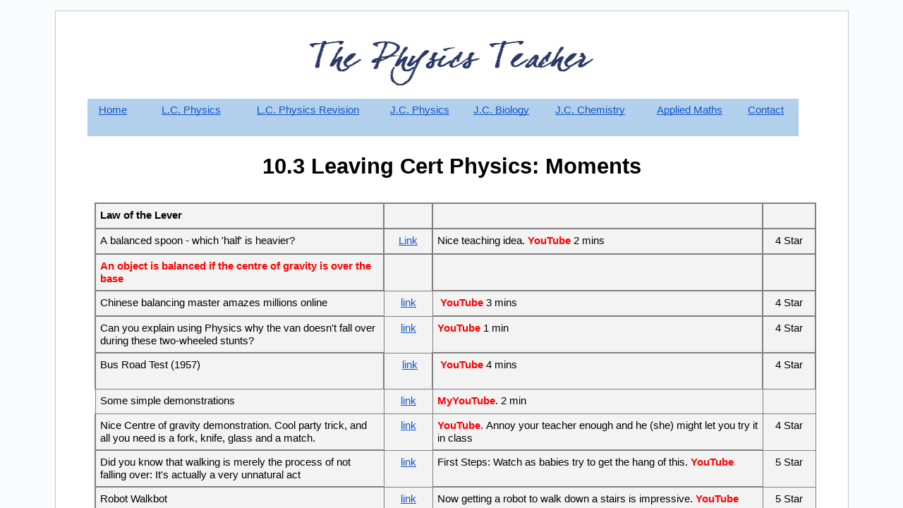

--- FILE ---
content_type: text/html
request_url: https://www.thephysicsteacher.ie/lcphysics10.3moments.html
body_size: 433
content:
<body style="margin:0px;">
<iframe sandbox="allow-scripts allow-popups allow-forms allow-same-origin allow-popups-to-escape-sandbox" frameborder="0" style="height: 100%; width: 100%;" src="

https://docs.google.com/document/d/19fAXRtXvrzazrutSk6OQ80SewoWhUh4b2YwRuZ-fF_c/preview?authuser=0

">
<!-- Enable Link sharing then put your link above here. It MUST end with /preview?authuser=0 and NOT /edit?usp=sharing-->
</iframe>
</body>